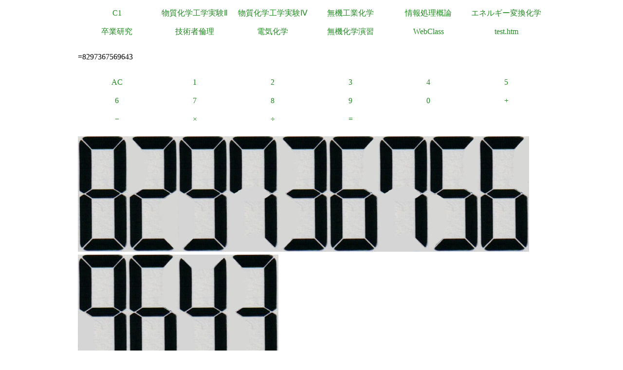

--- FILE ---
content_type: text/html
request_url: https://a.yamagata-u.ac.jp/amenity/Electrochem/Calculation/Calculator.asp?x=8297367569643&y=&op1=&op2=%3D
body_size: 6167
content:

<!DOCTYPE html>
<html>
<head>
<title>電卓</title>
<meta name="ROBOTS" content="NOARCHIVE">
<link href="/amenity/~host/yz/c1/c1.css" type="text/css" rel="stylesheet" />
<meta http-equiv="Content-Type" content="text/html;charset=UTF-8" />
<link rel="shortcut icon" href="/favicon.ico" type="image/vnd.microsoft.icon" />
<link rel="icon" href="/favicon.ico" type="image/vnd.microsoft.icon" />
</head>
<body style="background-color:#">
<div class="Base">
<div class="gnavi">
<ul>
  <li>
    <a href="/amenity/~host/yz/c1/index.asp">C1</a>
  </li>
  <li>
    <a href="/amenity/~host/yz/c1/Education/Experimental/Experimental.asp">物質化学工学実験Ⅱ</a>
  </li>
  <li>
    <a href="/amenity/~host/yz/c1/Education/Experimental4/Experimental4.asp">物質化学工学実験Ⅳ</a>
  </li>

  <li>
    <a href="/amenity/~host/yz/c1/Education/Industry.asp">無機工業化学</a>
  </li>
  <li>
    <a href="/amenity/~host/yz/c1/Education/Information.asp">情報処理概論</a>
  </li>
  <li>
    <a href="/amenity/~host/yz/c1/Education/Energy.asp">エネルギー変換化学</a>
  </li>
  <li>
    <a href="/amenity/~host/yz/c1/Education/Thesis.asp">卒業研究</a>
  </li>
  <li>
    <a title="技術者倫理" href="/amenity/~host/yz/c1/Education/Ethics.asp">技術者倫理</a>
  </li>  
  
  <li>
    <a title="電気化学" href="/amenity/~host/yz/c1/Education/EChem.asp">電気化学</a>
  </li>
  <li>
    <a title="無機化学演習" href="/amenity/~host/yz/c1/Education/InorgSeminar/InorgSeminar.asp">
      無機化学演習
    </a>
  </li>


  <li>
    <a href="https://ecsylms1.kj.yamagata-u.ac.jp/webclass/login.php">WebClass</a>
  </li>

  <li>
    <a href="/amenity/test.htm">test.htm</a>
  </li>

</ul>

</div>
 <div class="clear"></div>
<br/>
=8297367569643<br/>
<br/>

<div class="chemnavi">
<ul>
<li>
<a title="AC" href="/amenity/Electrochem/Calculation/Calculator.asp">AC</a>	
</li>
<li>
<a title="1" href="/amenity/Electrochem/Calculation/Calculator.asp?x=8297367569643&y=&op1=%3D&key=1">1</a>	
</li>
<li>
<a title="2" href="/amenity/Electrochem/Calculation/Calculator.asp?x=8297367569643&y=&op1=%3D&key=2">2</a>	
</li>
<li>
<a title="3" href="/amenity/Electrochem/Calculation/Calculator.asp?x=8297367569643&y=&op1=%3D&key=3">3</a>	
</li>
<li>
<a title="4" href="/amenity/Electrochem/Calculation/Calculator.asp?x=8297367569643&y=&op1=%3D&key=4">4</a>	
</li>
<li>
<a title="5" href="/amenity/Electrochem/Calculation/Calculator.asp?x=8297367569643&y=&op1=%3D&key=5">5</a>	
</li>
<li>
<a title="6" href="/amenity/Electrochem/Calculation/Calculator.asp?x=8297367569643&y=&op1=%3D&key=6">6</a>	
</li>
<li>
<a title="7" href="/amenity/Electrochem/Calculation/Calculator.asp?x=8297367569643&y=&op1=%3D&key=7">7</a>	
</li>
<li>
<a title="8" href="/amenity/Electrochem/Calculation/Calculator.asp?x=8297367569643&y=&op1=%3D&key=8">8</a>	
</li>
<li>
<a title="9" href="/amenity/Electrochem/Calculation/Calculator.asp?x=8297367569643&y=&op1=%3D&key=9">9</a>	
</li>
<li>
<a title="0" href="/amenity/Electrochem/Calculation/Calculator.asp?x=8297367569643&y=&op1=%3D&key=0">0</a>	
</li>
<li>
<a title="+" href="/amenity/Electrochem/Calculation/Calculator.asp?x=8297367569643&y=&op1=%3D&op2=%2B">+</a>	
</li>
<li>
<a title="-" href="/amenity/Electrochem/Calculation/Calculator.asp?x=8297367569643&y=&op1=%3D&op2=%2D">&minus;</a>	
</li>
<li>
<a title="*" href="/amenity/Electrochem/Calculation/Calculator.asp?x=8297367569643&y=&op1=%3D&op2=%2A">&times;</a>	
</li>
<li>
<a title="/" href="/amenity/Electrochem/Calculation/Calculator.asp?x=8297367569643&y=&op1=%3D&op2=%2F">&divide;</a>	
</li>
<li>
<a title="=" href="/amenity/Electrochem/Calculation/Calculator.asp?x=8297367569643&y=&op1=%3D&op2=%3D">=</a>	
</li>

</ul>
</div>
    <div class="clear"></div>
    <p>
 <img src='/amenity/img/number/8.jpg'><img src='/amenity/img/number/2.jpg'><img src='/amenity/img/number/9.jpg'><img src='/amenity/img/number/7.jpg'><img src='/amenity/img/number/3.jpg'><img src='/amenity/img/number/6.jpg'><img src='/amenity/img/number/7.jpg'><img src='/amenity/img/number/5.jpg'><img src='/amenity/img/number/6.jpg'><img src='/amenity/img/number/9.jpg'><img src='/amenity/img/number/6.jpg'><img src='/amenity/img/number/4.jpg'><img src='/amenity/img/number/3.jpg'><br/>
    </p>

<footer>
  

  <hr/>
  <a id="footer"></a>
        <a href="/amenity/splash.asp">
    <img src="/amenity/~host/yz/c1/youzan_banner8831.jpg" style="height:2em;width:auto;" />
  </a>
  <a href="#header">↑</a>
    <p>
      <br/>
  <img src="http://chart.apis.google.com/chart?chs=150x150&cht=qr&chl=https://a.yamagata-u.ac.jp/amenity/Electrochem/Calculation/Calculator.asp?x=8297367569643&y=&op1=&op2=%3D" style="height:10em;width:auto;" alt="QRコード" /><br/>
      https://a.yamagata-u.ac.jp/amenity/Electrochem/Calculation/Calculator.asp?x=8297367569643&y=&op1=&op2=%3D<br/>
    </p>    
    <address>
      山形大学大学院　理工学研究科<wbr/>
        データベースアメニティ研究所
<br/>
      〒992-8510　山形県米沢市城南4丁目3-16<wbr/>
      ３号館（物質化学工学科棟） 3-3301<br/>
      准教授 伊藤智博<br/>
     telto:0238-26-3753<br/>
      url:<a href="http://amenity.yz.yamagata-u.ac.jp/">
        http://amenity.yz.yamagata-u.ac.jp/
      </a><br/>
      mailto:<a href="mailto:c1!--No Spam--@gp.yz.yamagata-u.ac.jp">c1<!--No Spam-->@gp.yz.yamagata-u.ac.jp</a>
    </address>
    <p>
	<a href="https://a.yamagata-u.ac.jp/amenity/Electrochem/Calculation/Calculator.asp?x=8297367569643&y=&op1=&op2=%3D">a</a>
	<a href="https://b.yamagata-u.ac.jp/amenity/Electrochem/Calculation/Calculator.asp?x=8297367569643&y=&op1=&op2=%3D">b</a>
      <a href="https://c.yamagata-u.ac.jp"
        /amenity/Electrochem/Calculation/Calculator.asp?x=8297367569643&y=&op1=&op2=%3D">c
        </a>
      <a href="https://dev.yz.yamagata-u.ac.jp/amenity/Electrochem/Calculation/Calculator.asp?x=8297367569643&y=&op1=&op2=%3D">d</a>
      <a href="/amenity/test.htm">?</a>

    </p>
  <a href="/amenity/Power/@PowerYonezawa.asp">kW
    </a>
</footer>

</div>
</body>
</html>

